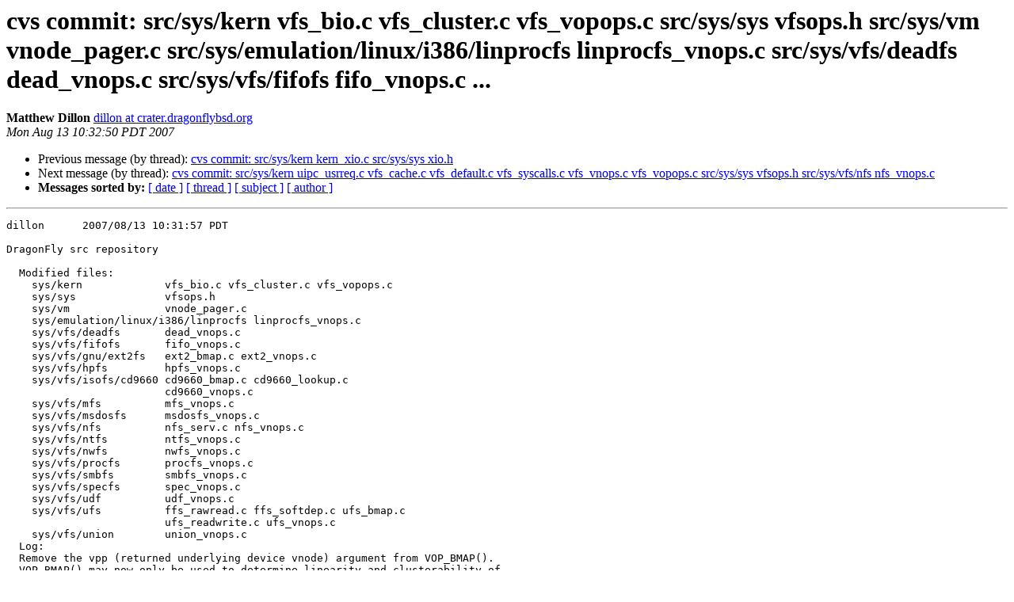

--- FILE ---
content_type: text/html
request_url: https://lists.dragonflybsd.org/pipermail/commits/2007-August/836654.html
body_size: 2434
content:
<!DOCTYPE HTML PUBLIC "-//W3C//DTD HTML 4.01 Transitional//EN">
<HTML>
 <HEAD>
   <TITLE> cvs commit: src/sys/kern vfs_bio.c vfs_cluster.c vfs_vopops.c         src/sys/sys vfsops.h src/sys/vm vnode_pager.c         src/sys/emulation/linux/i386/linprocfs linprocfs_vnops.c src/sys/vfs/deadfs         dead_vnops.c src/sys/vfs/fifofs fifo_vnops.c ...
   </TITLE>
   <LINK REL="Index" HREF="index.html" >
   <LINK REL="made" HREF="mailto:commits%40?Subject=Re%3A%20cvs%20commit%3A%20src/sys/kern%20vfs_bio.c%20vfs_cluster.c%20vfs_vopops.c%20%20%20%20%20%20%20%20%20src/sys/sys%20vfsops.h%20src/sys/vm%20vnode_pager.c%20%20%20%20%20%20%20%20%20src/sys/emulation/linux/i386/linprocfs%20linprocfs_vnops.c%20src/sys/vfs/deadfs%20%20%20%20%20%20%20%20%20dead_vnops.c%20src/sys/vfs/fifofs%20fifo_vnops.c%20...&In-Reply-To=%3C200708131731.l7DHVvDl025067%40crater.dragonflybsd.org%3E">
   <META NAME="robots" CONTENT="index,nofollow">
   <style type="text/css">
       pre {
           white-space: pre-wrap;       /* css-2.1, curent FF, Opera, Safari */
           }
   </style>
   <META http-equiv="Content-Type" content="text/html; charset=us-ascii">
   <LINK REL="Previous"  HREF="836653.html">
   <LINK REL="Next"  HREF="836655.html">
 </HEAD>
 <BODY BGCOLOR="#ffffff">
   <H1>cvs commit: src/sys/kern vfs_bio.c vfs_cluster.c vfs_vopops.c         src/sys/sys vfsops.h src/sys/vm vnode_pager.c         src/sys/emulation/linux/i386/linprocfs linprocfs_vnops.c src/sys/vfs/deadfs         dead_vnops.c src/sys/vfs/fifofs fifo_vnops.c ...</H1>
    <B>Matthew Dillon</B> 
    <A HREF="mailto:commits%40?Subject=Re%3A%20cvs%20commit%3A%20src/sys/kern%20vfs_bio.c%20vfs_cluster.c%20vfs_vopops.c%20%20%20%20%20%20%20%20%20src/sys/sys%20vfsops.h%20src/sys/vm%20vnode_pager.c%20%20%20%20%20%20%20%20%20src/sys/emulation/linux/i386/linprocfs%20linprocfs_vnops.c%20src/sys/vfs/deadfs%20%20%20%20%20%20%20%20%20dead_vnops.c%20src/sys/vfs/fifofs%20fifo_vnops.c%20...&In-Reply-To=%3C200708131731.l7DHVvDl025067%40crater.dragonflybsd.org%3E"
       TITLE="cvs commit: src/sys/kern vfs_bio.c vfs_cluster.c vfs_vopops.c         src/sys/sys vfsops.h src/sys/vm vnode_pager.c         src/sys/emulation/linux/i386/linprocfs linprocfs_vnops.c src/sys/vfs/deadfs         dead_vnops.c src/sys/vfs/fifofs fifo_vnops.c ...">dillon at crater.dragonflybsd.org
       </A><BR>
    <I>Mon Aug 13 10:32:50 PDT 2007</I>
    <P><UL>
        <LI>Previous message (by thread): <A HREF="836653.html">cvs commit: src/sys/kern kern_xio.c src/sys/sys xio.h
</A></li>
        <LI>Next message (by thread): <A HREF="836655.html">cvs commit: src/sys/kern uipc_usrreq.c vfs_cache.c vfs_default.c         vfs_syscalls.c vfs_vnops.c vfs_vopops.c src/sys/sys vfsops.h         src/sys/vfs/nfs nfs_vnops.c
</A></li>
         <LI> <B>Messages sorted by:</B> 
              <a href="date.html#836654">[ date ]</a>
              <a href="thread.html#836654">[ thread ]</a>
              <a href="subject.html#836654">[ subject ]</a>
              <a href="author.html#836654">[ author ]</a>
         </LI>
       </UL>
    <HR>  
<!--beginarticle-->
<PRE>dillon      2007/08/13 10:31:57 PDT

DragonFly src repository

  Modified files:
    sys/kern             vfs_bio.c vfs_cluster.c vfs_vopops.c 
    sys/sys              vfsops.h 
    sys/vm               vnode_pager.c 
    sys/emulation/linux/i386/linprocfs linprocfs_vnops.c 
    sys/vfs/deadfs       dead_vnops.c 
    sys/vfs/fifofs       fifo_vnops.c 
    sys/vfs/gnu/ext2fs   ext2_bmap.c ext2_vnops.c 
    sys/vfs/hpfs         hpfs_vnops.c 
    sys/vfs/isofs/cd9660 cd9660_bmap.c cd9660_lookup.c 
                         cd9660_vnops.c 
    sys/vfs/mfs          mfs_vnops.c 
    sys/vfs/msdosfs      msdosfs_vnops.c 
    sys/vfs/nfs          nfs_serv.c nfs_vnops.c 
    sys/vfs/ntfs         ntfs_vnops.c 
    sys/vfs/nwfs         nwfs_vnops.c 
    sys/vfs/procfs       procfs_vnops.c 
    sys/vfs/smbfs        smbfs_vnops.c 
    sys/vfs/specfs       spec_vnops.c 
    sys/vfs/udf          udf_vnops.c 
    sys/vfs/ufs          ffs_rawread.c ffs_softdep.c ufs_bmap.c 
                         ufs_readwrite.c ufs_vnops.c 
    sys/vfs/union        union_vnops.c 
  Log:
  Remove the vpp (returned underlying device vnode) argument from VOP_BMAP().
  VOP_BMAP() may now only be used to determine linearity and clusterability of
  the blocks underlying a filesystem object.  The meaning of the returned
  block number (other then being contiguous as a means of indicating
  linearity or clusterability) is now up to the VFS.
  
  This removes visibility into the device(s) underlying a filesystem from
  the rest of the kernel.
  
  Revision  Changes    Path
  1.92      +1 -1      src/sys/kern/vfs_bio.c
  1.30      +6 -6      src/sys/kern/vfs_cluster.c
  1.34      +1 -2      src/sys/kern/vfs_vopops.c
  1.28      +3 -4      src/sys/sys/vfsops.h
  1.37      +1 -1      src/sys/vm/vnode_pager.c
  1.41      +0 -2      src/sys/emulation/linux/i386/linprocfs/linprocfs_vnops.c
  1.20      +1 -1      src/sys/vfs/deadfs/dead_vnops.c
  1.40      +1 -3      src/sys/vfs/fifofs/fifo_vnops.c
  1.4       +1 -3      src/sys/vfs/gnu/ext2fs/ext2_bmap.c
  1.41      +1 -1      src/sys/vfs/gnu/ext2fs/ext2_vnops.c
  1.43      +2 -4      src/sys/vfs/hpfs/hpfs_vnops.c
  1.6       +1 -3      src/sys/vfs/isofs/cd9660/cd9660_bmap.c
  1.24      +2 -2      src/sys/vfs/isofs/cd9660/cd9660_lookup.c
  1.36      +1 -1      src/sys/vfs/isofs/cd9660/cd9660_vnops.c
  1.37      +1 -3      src/sys/vfs/mfs/mfs_vnops.c
  1.50      +1 -3      src/sys/vfs/msdosfs/msdosfs_vnops.c
  1.45      +89 -87    src/sys/vfs/nfs/nfs_serv.c
  1.74      +1 -3      src/sys/vfs/nfs/nfs_vnops.c
  1.42      +1 -3      src/sys/vfs/ntfs/ntfs_vnops.c
  1.37      +1 -5      src/sys/vfs/nwfs/nwfs_vnops.c
  1.45      +4 -4      src/sys/vfs/procfs/procfs_vnops.c
  1.40      +1 -5      src/sys/vfs/smbfs/smbfs_vnops.c
  1.55      +7 -5      src/sys/vfs/specfs/spec_vnops.c
  1.31      +0 -2      src/sys/vfs/udf/udf_vnops.c
  1.27      +3 -3      src/sys/vfs/ufs/ffs_rawread.c
  1.52      +1 -2      src/sys/vfs/ufs/ffs_softdep.c
  1.13      +1 -3      src/sys/vfs/ufs/ufs_bmap.c
  1.22      +3 -2      src/sys/vfs/ufs/ufs_readwrite.c
  1.62      +1 -1      src/sys/vfs/ufs/ufs_vnops.c
  1.38      +1 -1      src/sys/vfs/union/union_vnops.c


<A HREF="http://www.dragonflybsd.org/cvsweb/src/sys/kern/vfs_bio.c.diff?r1=1.91&amp;r2=1.92&amp;f=u">http://www.dragonflybsd.org/cvsweb/src/sys/kern/vfs_bio.c.diff?r1=1.91&amp;r2=1.92&amp;f=u</A>
<A HREF="http://www.dragonflybsd.org/cvsweb/src/sys/kern/vfs_cluster.c.diff?r1=1.29&amp;r2=1.30&amp;f=u">http://www.dragonflybsd.org/cvsweb/src/sys/kern/vfs_cluster.c.diff?r1=1.29&amp;r2=1.30&amp;f=u</A>
<A HREF="http://www.dragonflybsd.org/cvsweb/src/sys/kern/vfs_vopops.c.diff?r1=1.33&amp;r2=1.34&amp;f=u">http://www.dragonflybsd.org/cvsweb/src/sys/kern/vfs_vopops.c.diff?r1=1.33&amp;r2=1.34&amp;f=u</A>
<A HREF="http://www.dragonflybsd.org/cvsweb/src/sys/sys/vfsops.h.diff?r1=1.27&amp;r2=1.28&amp;f=u">http://www.dragonflybsd.org/cvsweb/src/sys/sys/vfsops.h.diff?r1=1.27&amp;r2=1.28&amp;f=u</A>
<A HREF="http://www.dragonflybsd.org/cvsweb/src/sys/vm/vnode_pager.c.diff?r1=1.36&amp;r2=1.37&amp;f=u">http://www.dragonflybsd.org/cvsweb/src/sys/vm/vnode_pager.c.diff?r1=1.36&amp;r2=1.37&amp;f=u</A>
<A HREF="http://www.dragonflybsd.org/cvsweb/src/sys/emulation/linux/i386/linprocfs/linprocfs_vnops.c.diff?r1=1.40&amp;r2=1.41&amp;f=u">http://www.dragonflybsd.org/cvsweb/src/sys/emulation/linux/i386/linprocfs/linprocfs_vnops.c.diff?r1=1.40&amp;r2=1.41&amp;f=u</A>
<A HREF="http://www.dragonflybsd.org/cvsweb/src/sys/vfs/deadfs/dead_vnops.c.diff?r1=1.19&amp;r2=1.20&amp;f=u">http://www.dragonflybsd.org/cvsweb/src/sys/vfs/deadfs/dead_vnops.c.diff?r1=1.19&amp;r2=1.20&amp;f=u</A>
<A HREF="http://www.dragonflybsd.org/cvsweb/src/sys/vfs/fifofs/fifo_vnops.c.diff?r1=1.39&amp;r2=1.40&amp;f=u">http://www.dragonflybsd.org/cvsweb/src/sys/vfs/fifofs/fifo_vnops.c.diff?r1=1.39&amp;r2=1.40&amp;f=u</A>
<A HREF="http://www.dragonflybsd.org/cvsweb/src/sys/vfs/gnu/ext2fs/ext2_bmap.c.diff?r1=1.3&amp;r2=1.4&amp;f=u">http://www.dragonflybsd.org/cvsweb/src/sys/vfs/gnu/ext2fs/ext2_bmap.c.diff?r1=1.3&amp;r2=1.4&amp;f=u</A>
<A HREF="http://www.dragonflybsd.org/cvsweb/src/sys/vfs/gnu/ext2fs/ext2_vnops.c.diff?r1=1.40&amp;r2=1.41&amp;f=u">http://www.dragonflybsd.org/cvsweb/src/sys/vfs/gnu/ext2fs/ext2_vnops.c.diff?r1=1.40&amp;r2=1.41&amp;f=u</A>
<A HREF="http://www.dragonflybsd.org/cvsweb/src/sys/vfs/hpfs/hpfs_vnops.c.diff?r1=1.42&amp;r2=1.43&amp;f=u">http://www.dragonflybsd.org/cvsweb/src/sys/vfs/hpfs/hpfs_vnops.c.diff?r1=1.42&amp;r2=1.43&amp;f=u</A>
<A HREF="http://www.dragonflybsd.org/cvsweb/src/sys/vfs/isofs/cd9660/cd9660_bmap.c.diff?r1=1.5&amp;r2=1.6&amp;f=u">http://www.dragonflybsd.org/cvsweb/src/sys/vfs/isofs/cd9660/cd9660_bmap.c.diff?r1=1.5&amp;r2=1.6&amp;f=u</A>
<A HREF="http://www.dragonflybsd.org/cvsweb/src/sys/vfs/isofs/cd9660/cd9660_lookup.c.diff?r1=1.23&amp;r2=1.24&amp;f=u">http://www.dragonflybsd.org/cvsweb/src/sys/vfs/isofs/cd9660/cd9660_lookup.c.diff?r1=1.23&amp;r2=1.24&amp;f=u</A>
<A HREF="http://www.dragonflybsd.org/cvsweb/src/sys/vfs/isofs/cd9660/cd9660_vnops.c.diff?r1=1.35&amp;r2=1.36&amp;f=u">http://www.dragonflybsd.org/cvsweb/src/sys/vfs/isofs/cd9660/cd9660_vnops.c.diff?r1=1.35&amp;r2=1.36&amp;f=u</A>
<A HREF="http://www.dragonflybsd.org/cvsweb/src/sys/vfs/mfs/mfs_vnops.c.diff?r1=1.36&amp;r2=1.37&amp;f=u">http://www.dragonflybsd.org/cvsweb/src/sys/vfs/mfs/mfs_vnops.c.diff?r1=1.36&amp;r2=1.37&amp;f=u</A>
<A HREF="http://www.dragonflybsd.org/cvsweb/src/sys/vfs/msdosfs/msdosfs_vnops.c.diff?r1=1.49&amp;r2=1.50&amp;f=u">http://www.dragonflybsd.org/cvsweb/src/sys/vfs/msdosfs/msdosfs_vnops.c.diff?r1=1.49&amp;r2=1.50&amp;f=u</A>
<A HREF="http://www.dragonflybsd.org/cvsweb/src/sys/vfs/nfs/nfs_serv.c.diff?r1=1.44&amp;r2=1.45&amp;f=u">http://www.dragonflybsd.org/cvsweb/src/sys/vfs/nfs/nfs_serv.c.diff?r1=1.44&amp;r2=1.45&amp;f=u</A>
<A HREF="http://www.dragonflybsd.org/cvsweb/src/sys/vfs/nfs/nfs_vnops.c.diff?r1=1.73&amp;r2=1.74&amp;f=u">http://www.dragonflybsd.org/cvsweb/src/sys/vfs/nfs/nfs_vnops.c.diff?r1=1.73&amp;r2=1.74&amp;f=u</A>
<A HREF="http://www.dragonflybsd.org/cvsweb/src/sys/vfs/ntfs/ntfs_vnops.c.diff?r1=1.41&amp;r2=1.42&amp;f=u">http://www.dragonflybsd.org/cvsweb/src/sys/vfs/ntfs/ntfs_vnops.c.diff?r1=1.41&amp;r2=1.42&amp;f=u</A>
<A HREF="http://www.dragonflybsd.org/cvsweb/src/sys/vfs/nwfs/nwfs_vnops.c.diff?r1=1.36&amp;r2=1.37&amp;f=u">http://www.dragonflybsd.org/cvsweb/src/sys/vfs/nwfs/nwfs_vnops.c.diff?r1=1.36&amp;r2=1.37&amp;f=u</A>
<A HREF="http://www.dragonflybsd.org/cvsweb/src/sys/vfs/procfs/procfs_vnops.c.diff?r1=1.44&amp;r2=1.45&amp;f=u">http://www.dragonflybsd.org/cvsweb/src/sys/vfs/procfs/procfs_vnops.c.diff?r1=1.44&amp;r2=1.45&amp;f=u</A>
<A HREF="http://www.dragonflybsd.org/cvsweb/src/sys/vfs/smbfs/smbfs_vnops.c.diff?r1=1.39&amp;r2=1.40&amp;f=u">http://www.dragonflybsd.org/cvsweb/src/sys/vfs/smbfs/smbfs_vnops.c.diff?r1=1.39&amp;r2=1.40&amp;f=u</A>
<A HREF="http://www.dragonflybsd.org/cvsweb/src/sys/vfs/specfs/spec_vnops.c.diff?r1=1.54&amp;r2=1.55&amp;f=u">http://www.dragonflybsd.org/cvsweb/src/sys/vfs/specfs/spec_vnops.c.diff?r1=1.54&amp;r2=1.55&amp;f=u</A>
<A HREF="http://www.dragonflybsd.org/cvsweb/src/sys/vfs/udf/udf_vnops.c.diff?r1=1.30&amp;r2=1.31&amp;f=u">http://www.dragonflybsd.org/cvsweb/src/sys/vfs/udf/udf_vnops.c.diff?r1=1.30&amp;r2=1.31&amp;f=u</A>
<A HREF="http://www.dragonflybsd.org/cvsweb/src/sys/vfs/ufs/ffs_rawread.c.diff?r1=1.26&amp;r2=1.27&amp;f=u">http://www.dragonflybsd.org/cvsweb/src/sys/vfs/ufs/ffs_rawread.c.diff?r1=1.26&amp;r2=1.27&amp;f=u</A>
<A HREF="http://www.dragonflybsd.org/cvsweb/src/sys/vfs/ufs/ffs_softdep.c.diff?r1=1.51&amp;r2=1.52&amp;f=u">http://www.dragonflybsd.org/cvsweb/src/sys/vfs/ufs/ffs_softdep.c.diff?r1=1.51&amp;r2=1.52&amp;f=u</A>
<A HREF="http://www.dragonflybsd.org/cvsweb/src/sys/vfs/ufs/ufs_bmap.c.diff?r1=1.12&amp;r2=1.13&amp;f=u">http://www.dragonflybsd.org/cvsweb/src/sys/vfs/ufs/ufs_bmap.c.diff?r1=1.12&amp;r2=1.13&amp;f=u</A>
<A HREF="http://www.dragonflybsd.org/cvsweb/src/sys/vfs/ufs/ufs_readwrite.c.diff?r1=1.21&amp;r2=1.22&amp;f=u">http://www.dragonflybsd.org/cvsweb/src/sys/vfs/ufs/ufs_readwrite.c.diff?r1=1.21&amp;r2=1.22&amp;f=u</A>
<A HREF="http://www.dragonflybsd.org/cvsweb/src/sys/vfs/ufs/ufs_vnops.c.diff?r1=1.61&amp;r2=1.62&amp;f=u">http://www.dragonflybsd.org/cvsweb/src/sys/vfs/ufs/ufs_vnops.c.diff?r1=1.61&amp;r2=1.62&amp;f=u</A>
<A HREF="http://www.dragonflybsd.org/cvsweb/src/sys/vfs/union/union_vnops.c.diff?r1=1.37&amp;r2=1.38&amp;f=u">http://www.dragonflybsd.org/cvsweb/src/sys/vfs/union/union_vnops.c.diff?r1=1.37&amp;r2=1.38&amp;f=u</A>



</PRE>

<!--endarticle-->
    <HR>
    <P><UL>
        <!--threads-->
	<LI>Previous message (by thread): <A HREF="836653.html">cvs commit: src/sys/kern kern_xio.c src/sys/sys xio.h
</A></li>
	<LI>Next message (by thread): <A HREF="836655.html">cvs commit: src/sys/kern uipc_usrreq.c vfs_cache.c vfs_default.c         vfs_syscalls.c vfs_vnops.c vfs_vopops.c src/sys/sys vfsops.h         src/sys/vfs/nfs nfs_vnops.c
</A></li>
         <LI> <B>Messages sorted by:</B> 
              <a href="date.html#836654">[ date ]</a>
              <a href="thread.html#836654">[ thread ]</a>
              <a href="subject.html#836654">[ subject ]</a>
              <a href="author.html#836654">[ author ]</a>
         </LI>
       </UL>

<hr>
<a href="https://lists.dragonflybsd.org/mailman/listinfo/commits">More information about the Commits
mailing list</a><br>
</body></html>
